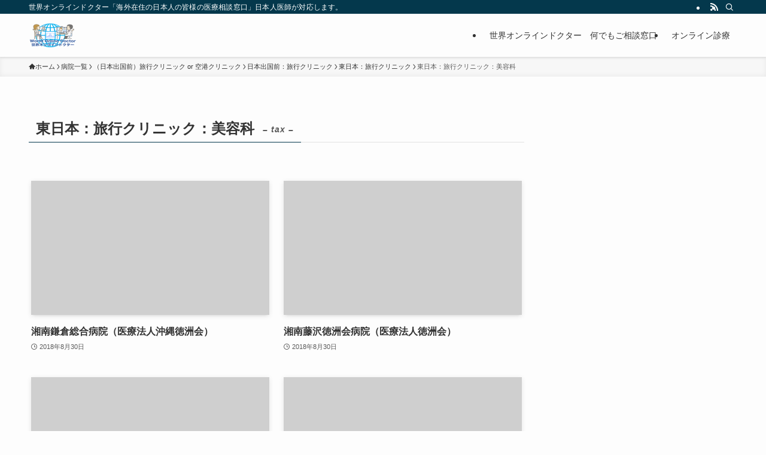

--- FILE ---
content_type: text/html; charset=utf-8
request_url: https://www.google.com/recaptcha/api2/aframe
body_size: 267
content:
<!DOCTYPE HTML><html><head><meta http-equiv="content-type" content="text/html; charset=UTF-8"></head><body><script nonce="9TTizj7SCf530f9DfwSAlg">/** Anti-fraud and anti-abuse applications only. See google.com/recaptcha */ try{var clients={'sodar':'https://pagead2.googlesyndication.com/pagead/sodar?'};window.addEventListener("message",function(a){try{if(a.source===window.parent){var b=JSON.parse(a.data);var c=clients[b['id']];if(c){var d=document.createElement('img');d.src=c+b['params']+'&rc='+(localStorage.getItem("rc::a")?sessionStorage.getItem("rc::b"):"");window.document.body.appendChild(d);sessionStorage.setItem("rc::e",parseInt(sessionStorage.getItem("rc::e")||0)+1);localStorage.setItem("rc::h",'1768653719919');}}}catch(b){}});window.parent.postMessage("_grecaptcha_ready", "*");}catch(b){}</script></body></html>